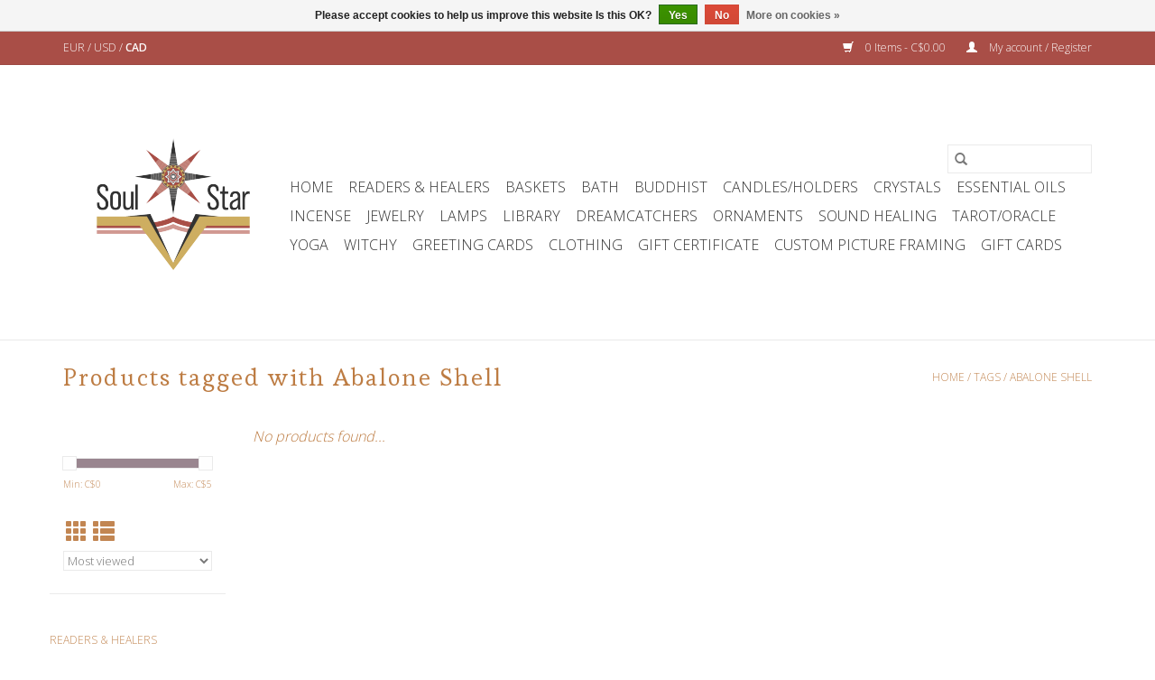

--- FILE ---
content_type: text/html;charset=utf-8
request_url: https://www.soulstarmetaphysics.com/tags/abalone-shell/
body_size: 10508
content:
<!DOCTYPE html>
<html lang="us">
  <head>
    <meta charset="utf-8"/>
<!-- [START] 'blocks/head.rain' -->
<!--

  (c) 2008-2026 Lightspeed Netherlands B.V.
  http://www.lightspeedhq.com
  Generated: 31-01-2026 @ 20:55:21

-->
<link rel="canonical" href="https://www.soulstarmetaphysics.com/tags/abalone-shell/"/>
<link rel="alternate" href="https://www.soulstarmetaphysics.com/index.rss" type="application/rss+xml" title="New products"/>
<link href="https://cdn.shoplightspeed.com/assets/cookielaw.css?2025-02-20" rel="stylesheet" type="text/css"/>
<meta name="robots" content="noodp,noydir"/>
<meta name="google-site-verification" content="UMqe3SXMXddrRS9HjuLW-1O6ch14_Yz5roQUZzY_yPM"/>
<meta property="og:url" content="https://www.soulstarmetaphysics.com/tags/abalone-shell/?source=facebook"/>
<meta property="og:site_name" content="Soul Star Metaphysics"/>
<meta property="og:title" content="Abalone Shell"/>
<meta property="og:description" content="A Modern Meditation Store, Metaphysical and New Age Supplies &amp; Gifts, We offer Stellar service and Sell amazing Crystals, Incense, Candles, Self-Help Books, Hea"/>
<script>
var ae_lsecomapps_account_shop_id = "749";
</script>
<script src="https://lsecom.advision-ecommerce.com/apps/js/api/colorswatches.min.js"></script>
<!--[if lt IE 9]>
<script src="https://cdn.shoplightspeed.com/assets/html5shiv.js?2025-02-20"></script>
<![endif]-->
<!-- [END] 'blocks/head.rain' -->
    <title>Abalone Shell - Soul Star Metaphysics</title>
    <meta name="description" content="A Modern Meditation Store, Metaphysical and New Age Supplies &amp; Gifts, We offer Stellar service and Sell amazing Crystals, Incense, Candles, Self-Help Books, Hea" />
    <meta name="keywords" content="Abalone, Shell, Nag Champa Incense, White Sage, Kitras Art Glass, Sue Coleman Cards, Andy Everson Pictures, Amber Resin, Nothing Perfume, Gemstone Jewelry, Homemade Soap, Tumbled Stones, Quartz Crystals, Silver Jewelry, Celtic Jewelry, Meditation CD" />
    <meta http-equiv="X-UA-Compatible" content="IE=edge,chrome=1">
    <meta name="viewport" content="width=device-width, initial-scale=1.0">
    <meta name="apple-mobile-web-app-capable" content="yes">
    <meta name="apple-mobile-web-app-status-bar-style" content="black">

    <link rel="shortcut icon" href="https://cdn.shoplightspeed.com/shops/619129/themes/3581/v/470872/assets/favicon.ico?20251006075507" type="image/x-icon" />
    <link href='//fonts.googleapis.com/css?family=Open%20Sans:400,300,600' rel='stylesheet' type='text/css'>
    <link href='//fonts.googleapis.com/css?family=Esteban:400,300,600' rel='stylesheet' type='text/css'>
    <link rel="shortcut icon" href="https://cdn.shoplightspeed.com/shops/619129/themes/3581/v/470872/assets/favicon.ico?20251006075507" type="image/x-icon" />
    <link rel="stylesheet" href="https://cdn.shoplightspeed.com/shops/619129/themes/3581/assets/bootstrap-min.css?2025100607550820200921071828" />
    <link rel="stylesheet" href="https://cdn.shoplightspeed.com/shops/619129/themes/3581/assets/style.css?2025100607550820200921071828" />
    <link rel="stylesheet" href="https://cdn.shoplightspeed.com/shops/619129/themes/3581/assets/settings.css?2025100607550820200921071828" />
    <link rel="stylesheet" href="https://cdn.shoplightspeed.com/assets/gui-2-0.css?2025-02-20" />
    <link rel="stylesheet" href="https://cdn.shoplightspeed.com/assets/gui-responsive-2-0.css?2025-02-20" />
    <link rel="stylesheet" href="https://cdn.shoplightspeed.com/shops/619129/themes/3581/assets/custom.css?2025100607550820200921071828" />
    
    <script src="https://cdn.shoplightspeed.com/assets/jquery-1-9-1.js?2025-02-20"></script>
    <script src="https://cdn.shoplightspeed.com/assets/jquery-ui-1-10-1.js?2025-02-20"></script>

    <script type="text/javascript" src="https://cdn.shoplightspeed.com/shops/619129/themes/3581/assets/global.js?2025100607550820200921071828"></script>
		<script type="text/javascript" src="https://cdn.shoplightspeed.com/shops/619129/themes/3581/assets/bootstrap-min.js?2025100607550820200921071828"></script>
    <script type="text/javascript" src="https://cdn.shoplightspeed.com/shops/619129/themes/3581/assets/jcarousel.js?2025100607550820200921071828"></script>
    <script type="text/javascript" src="https://cdn.shoplightspeed.com/assets/gui.js?2025-02-20"></script>
    <script type="text/javascript" src="https://cdn.shoplightspeed.com/assets/gui-responsive-2-0.js?2025-02-20"></script>

    <script type="text/javascript" src="https://cdn.shoplightspeed.com/shops/619129/themes/3581/assets/share42.js?2025100607550820200921071828"></script>

    <!--[if lt IE 9]>
    <link rel="stylesheet" href="https://cdn.shoplightspeed.com/shops/619129/themes/3581/assets/style-ie.css?2025100607550820200921071828" />
    <![endif]-->
    <link rel="stylesheet" media="print" href="https://cdn.shoplightspeed.com/shops/619129/themes/3581/assets/print-min.css?2025100607550820200921071828" />
  </head>
  <body>
    <header>
  <div class="topnav">
    <div class="container">
            	<div class="left">
        	
                      <div class="currencies"  aria-label="Currencies" role="region">
                            <a href="https://www.soulstarmetaphysics.com/session/currency/eur/"  title="eur"
                 aria-label="Switch to eur currency">
                EUR
              </a>
               /                             <a href="https://www.soulstarmetaphysics.com/session/currency/usd/"  title="usd"
                 aria-label="Switch to usd currency">
                USD
              </a>
               /                             <a href="https://www.soulstarmetaphysics.com/session/currency/cad/" class="active" title="cad"
                 aria-label="Switch to cad currency">
                CAD
              </a>
                                        </div>
        	      	</div>
      
      <div class="right">
        <span role="region" aria-label="Cart">
          <a href="https://www.soulstarmetaphysics.com/cart/" title="Cart" class="cart">
            <span class="glyphicon glyphicon-shopping-cart"></span>
            0 Items - C$0.00
          </a>
        </span>
        <span>
          <a href="https://www.soulstarmetaphysics.com/account/" title="My account" class="my-account">
            <span class="glyphicon glyphicon-user"></span>
                        	My account / Register
                      </a>
        </span>
      </div>
    </div>
  </div>

  <div class="navigation container">
    <div class="align">
      <div class="burger">
        <button type="button" aria-label="Open menu">
          <img src="https://cdn.shoplightspeed.com/shops/619129/themes/3581/v/140192/assets/hamburger.png?20220304202905" width="32" height="32" alt="Menu">
        </button>
      </div>

              <div class="vertical logo">
          <a href="https://www.soulstarmetaphysics.com/" title="Soul Star Metaphysics, Metaphysical Meditation Store, Courtenay, Comox Valley, BC">
            <img src="https://cdn.shoplightspeed.com/shops/619129/themes/3581/v/68213/assets/logo.png?20200806051535" alt="Soul Star Metaphysics, Metaphysical Meditation Store, Courtenay, Comox Valley, BC" />
          </a>
        </div>
      
      <nav class="nonbounce desktop vertical">
        <form action="https://www.soulstarmetaphysics.com/search/" method="get" id="formSearch" role="search">
          <input type="text" name="q" autocomplete="off" value="" aria-label="Search" />
          <button type="submit" class="search-btn" title="Search">
            <span class="glyphicon glyphicon-search"></span>
          </button>
        </form>
        <ul region="navigation" aria-label=Navigation menu>
          <li class="item home ">
            <a class="itemLink" href="https://www.soulstarmetaphysics.com/">Home</a>
          </li>
          
                    	<li class="item sub">
              <a class="itemLink" href="https://www.soulstarmetaphysics.com/readers-healers/" title="Readers &amp; Healers">
                Readers &amp; Healers
              </a>
                            	<span class="glyphicon glyphicon-play"></span>
                <ul class="subnav">
                                      <li class="subitem">
                      <a class="subitemLink" href="https://www.soulstarmetaphysics.com/readers-healers/clairvoyant-readings-with-lucia-brodie-rose-past-l/" title="Clairvoyant Readings with Lucia Brodie - (Rose/Past Life/Aura/Celestial Blue Light Body Grid) Monday January 5th, January 12th &amp; January 19th, 2026 from 11 am to 2 pm in Store!">Clairvoyant Readings with Lucia Brodie - (Rose/Past Life/Aura/Celestial Blue Light Body Grid) Monday January 5th, January 12th &amp; January 19th, 2026 from 11 am to 2 pm in Store!</a>
                                          </li>
                	                    <li class="subitem">
                      <a class="subitemLink" href="https://www.soulstarmetaphysics.com/readers-healers/intuitive-oracle-card-readings-with-denise-tuesday/" title="Intuitive Oracle Card Readings with  Denise - Tuesdays &amp; Thursdays 1 pm to 4 pm In Store!">Intuitive Oracle Card Readings with  Denise - Tuesdays &amp; Thursdays 1 pm to 4 pm In Store!</a>
                                          </li>
                	                    <li class="subitem">
                      <a class="subitemLink" href="https://www.soulstarmetaphysics.com/readers-healers/astrology-readings-with-allan-by-appointment-only/" title="Astrology Readings with Allan - By appointment only Tuesdays 2 pm to 5 pm In Store!">Astrology Readings with Allan - By appointment only Tuesdays 2 pm to 5 pm In Store!</a>
                                          </li>
                	                    <li class="subitem">
                      <a class="subitemLink" href="https://www.soulstarmetaphysics.com/readers-healers/tarot-readings-with-amanda-wednesdays-in-january-2/" title="Tarot Readings with Amanda - Wednesdays in January 2026 from 11 am to 3 pm by appointment or walk-in!">Tarot Readings with Amanda - Wednesdays in January 2026 from 11 am to 3 pm by appointment or walk-in!</a>
                                          </li>
                	                    <li class="subitem">
                      <a class="subitemLink" href="https://www.soulstarmetaphysics.com/readers-healers/akashic-records-readings-channeling-energy-healing/" title="Akashic Records Readings, Channeling, Energy Healing &amp; Soul Balancing with Iris - Fridays 1 pm to 4 pm and Saturdays 12 pm - 4 pm In Store! **Please Note Iris is away Saturday January 17th &amp; 31st, 2026**">Akashic Records Readings, Channeling, Energy Healing &amp; Soul Balancing with Iris - Fridays 1 pm to 4 pm and Saturdays 12 pm - 4 pm In Store! **Please Note Iris is away Saturday January 17th &amp; 31st, 2026**</a>
                                          </li>
                	                    <li class="subitem">
                      <a class="subitemLink" href="https://www.soulstarmetaphysics.com/readers-healers/guest-reader-jane-warren-campbell-light-language-c/" title="Guest Reader Jane Warren Campbell – Light Language &amp; Channeling Sessions BY APPOINTMENT ONLY in store">Guest Reader Jane Warren Campbell – Light Language &amp; Channeling Sessions BY APPOINTMENT ONLY in store</a>
                                          </li>
                	                    <li class="subitem">
                      <a class="subitemLink" href="https://www.soulstarmetaphysics.com/readers-healers/guest-reader-internationally-known-psychic-tea-lea/" title="Guest Reader Internationally Known Psychic Tea Leaf Reader Karen-Marie will return Spring 2026 - put your name on a wait list to be notified of dates.">Guest Reader Internationally Known Psychic Tea Leaf Reader Karen-Marie will return Spring 2026 - put your name on a wait list to be notified of dates.</a>
                                          </li>
                	                    <li class="subitem">
                      <a class="subitemLink" href="https://www.soulstarmetaphysics.com/readers-healers/psychic-palm-or-tarot-readings-with-roxanne-moved/" title="Psychic, Palm or Tarot Readings with Roxanne - Moved Away but available for phone readings by directly contacting">Psychic, Palm or Tarot Readings with Roxanne - Moved Away but available for phone readings by directly contacting</a>
                                          </li>
                	                    <li class="subitem">
                      <a class="subitemLink" href="https://www.soulstarmetaphysics.com/readers-healers/mediumship-readings-with-terry-moved-away-but-avai/" title="Mediumship Readings with Terry - Moved Away but available for phone readings by directly contacting">Mediumship Readings with Terry - Moved Away but available for phone readings by directly contacting</a>
                                          </li>
                	                    <li class="subitem">
                      <a class="subitemLink" href="https://www.soulstarmetaphysics.com/readers-healers/special-guest-readings-with-samantha-1-day-only-sa/" title="Special Guest Readings with Samantha! 1 Day ONLY Saturday November 30th, 2024 from 11 am - 3 pm.">Special Guest Readings with Samantha! 1 Day ONLY Saturday November 30th, 2024 from 11 am - 3 pm.</a>
                                          </li>
                	              	</ul>
                          </li>
                    	<li class="item">
              <a class="itemLink" href="https://www.soulstarmetaphysics.com/baskets/" title="Baskets">
                Baskets
              </a>
                          </li>
                    	<li class="item sub">
              <a class="itemLink" href="https://www.soulstarmetaphysics.com/bath/" title="Bath">
                Bath
              </a>
                            	<span class="glyphicon glyphicon-play"></span>
                <ul class="subnav">
                                      <li class="subitem">
                      <a class="subitemLink" href="https://www.soulstarmetaphysics.com/bath/bath-salts-bombs/" title="Bath Salts &amp; Bombs">Bath Salts &amp; Bombs</a>
                                          </li>
                	                    <li class="subitem">
                      <a class="subitemLink" href="https://www.soulstarmetaphysics.com/bath/more/" title="More">More</a>
                                          </li>
                	              	</ul>
                          </li>
                    	<li class="item sub">
              <a class="itemLink" href="https://www.soulstarmetaphysics.com/buddhist/" title="Buddhist">
                Buddhist
              </a>
                            	<span class="glyphicon glyphicon-play"></span>
                <ul class="subnav">
                                      <li class="subitem">
                      <a class="subitemLink" href="https://www.soulstarmetaphysics.com/buddhist/malas/" title="Mala&#039;s">Mala&#039;s</a>
                                          </li>
                	                    <li class="subitem">
                      <a class="subitemLink" href="https://www.soulstarmetaphysics.com/buddhist/meditation-cushions/" title="Meditation Cushions">Meditation Cushions</a>
                                          </li>
                	                    <li class="subitem">
                      <a class="subitemLink" href="https://www.soulstarmetaphysics.com/buddhist/statuary/" title="Statuary">Statuary</a>
                                          </li>
                	                    <li class="subitem">
                      <a class="subitemLink" href="https://www.soulstarmetaphysics.com/buddhist/prayer-flags-banners/" title="Prayer Flags &amp; Banners">Prayer Flags &amp; Banners</a>
                                          </li>
                	              	</ul>
                          </li>
                    	<li class="item">
              <a class="itemLink" href="https://www.soulstarmetaphysics.com/candles-holders/" title="Candles/Holders">
                Candles/Holders
              </a>
                          </li>
                    	<li class="item sub">
              <a class="itemLink" href="https://www.soulstarmetaphysics.com/crystals/" title="Crystals">
                Crystals
              </a>
                            	<span class="glyphicon glyphicon-play"></span>
                <ul class="subnav">
                                      <li class="subitem">
                      <a class="subitemLink" href="https://www.soulstarmetaphysics.com/crystals/tumbled-stones/" title="Tumbled Stones">Tumbled Stones</a>
                                              <ul class="subnav">
                                                      <li class="subitem">
                              <a class="subitemLink" href="https://www.soulstarmetaphysics.com/crystals/tumbled-stones/bags-cages/" title="Bags &amp; Cages">Bags &amp; Cages</a>
                            </li>
                                                      <li class="subitem">
                              <a class="subitemLink" href="https://www.soulstarmetaphysics.com/crystals/tumbled-stones/1-root-chakra/" title="#1 Root Chakra">#1 Root Chakra</a>
                            </li>
                                                      <li class="subitem">
                              <a class="subitemLink" href="https://www.soulstarmetaphysics.com/crystals/tumbled-stones/2-sacral-chakra/" title="#2 Sacral Chakra">#2 Sacral Chakra</a>
                            </li>
                                                      <li class="subitem">
                              <a class="subitemLink" href="https://www.soulstarmetaphysics.com/crystals/tumbled-stones/3-solar-plexus-chakra/" title="#3 Solar Plexus Chakra">#3 Solar Plexus Chakra</a>
                            </li>
                                                      <li class="subitem">
                              <a class="subitemLink" href="https://www.soulstarmetaphysics.com/crystals/tumbled-stones/4-heart-chakra/" title="#4 Heart Chakra">#4 Heart Chakra</a>
                            </li>
                                                      <li class="subitem">
                              <a class="subitemLink" href="https://www.soulstarmetaphysics.com/crystals/tumbled-stones/5-throat-chakra/" title="#5 Throat Chakra">#5 Throat Chakra</a>
                            </li>
                                                      <li class="subitem">
                              <a class="subitemLink" href="https://www.soulstarmetaphysics.com/crystals/tumbled-stones/6-third-eye-chakra/" title="#6 Third Eye Chakra">#6 Third Eye Chakra</a>
                            </li>
                                                      <li class="subitem">
                              <a class="subitemLink" href="https://www.soulstarmetaphysics.com/crystals/tumbled-stones/7-crown-chakra/" title="#7 Crown Chakra">#7 Crown Chakra</a>
                            </li>
                                                  </ul>
                                          </li>
                	                    <li class="subitem">
                      <a class="subitemLink" href="https://www.soulstarmetaphysics.com/crystals/palm-stones/" title="Palm Stones">Palm Stones</a>
                                          </li>
                	                    <li class="subitem">
                      <a class="subitemLink" href="https://www.soulstarmetaphysics.com/crystals/clusters/" title="Clusters">Clusters</a>
                                          </li>
                	                    <li class="subitem">
                      <a class="subitemLink" href="https://www.soulstarmetaphysics.com/crystals/points/" title="Points">Points</a>
                                          </li>
                	                    <li class="subitem">
                      <a class="subitemLink" href="https://www.soulstarmetaphysics.com/crystals/minerals/" title="Minerals">Minerals</a>
                                          </li>
                	                    <li class="subitem">
                      <a class="subitemLink" href="https://www.soulstarmetaphysics.com/crystals/books/" title="Books">Books</a>
                                          </li>
                	                    <li class="subitem">
                      <a class="subitemLink" href="https://www.soulstarmetaphysics.com/crystals/shaped/" title="Shaped">Shaped</a>
                                              <ul class="subnav">
                                                      <li class="subitem">
                              <a class="subitemLink" href="https://www.soulstarmetaphysics.com/crystals/shaped/spheres/" title="Spheres">Spheres</a>
                            </li>
                                                      <li class="subitem">
                              <a class="subitemLink" href="https://www.soulstarmetaphysics.com/crystals/shaped/wands/" title="Wands">Wands</a>
                            </li>
                                                      <li class="subitem">
                              <a class="subitemLink" href="https://www.soulstarmetaphysics.com/crystals/shaped/hearts/" title="Hearts">Hearts</a>
                            </li>
                                                      <li class="subitem">
                              <a class="subitemLink" href="https://www.soulstarmetaphysics.com/crystals/shaped/more/" title="More">More</a>
                            </li>
                                                  </ul>
                                          </li>
                	              	</ul>
                          </li>
                    	<li class="item sub">
              <a class="itemLink" href="https://www.soulstarmetaphysics.com/essential-oils/" title="Essential Oils">
                Essential Oils
              </a>
                            	<span class="glyphicon glyphicon-play"></span>
                <ul class="subnav">
                                      <li class="subitem">
                      <a class="subitemLink" href="https://www.soulstarmetaphysics.com/essential-oils/colour-energy-other-brands/" title="Colour Energy &amp; Other Brands">Colour Energy &amp; Other Brands</a>
                                          </li>
                	                    <li class="subitem">
                      <a class="subitemLink" href="https://www.soulstarmetaphysics.com/essential-oils/island-essentials/" title="Island Essentials">Island Essentials</a>
                                          </li>
                	                    <li class="subitem">
                      <a class="subitemLink" href="https://www.soulstarmetaphysics.com/essential-oils/nothing-perfume/" title="Nothing Perfume">Nothing Perfume</a>
                                          </li>
                	                    <li class="subitem">
                      <a class="subitemLink" href="https://www.soulstarmetaphysics.com/essential-oils/diffusers/" title="Diffusers">Diffusers</a>
                                          </li>
                	              	</ul>
                          </li>
                    	<li class="item sub">
              <a class="itemLink" href="https://www.soulstarmetaphysics.com/incense/" title="Incense">
                Incense
              </a>
                            	<span class="glyphicon glyphicon-play"></span>
                <ul class="subnav">
                                      <li class="subitem">
                      <a class="subitemLink" href="https://www.soulstarmetaphysics.com/incense/sticks/" title="Sticks">Sticks</a>
                                              <ul class="subnav">
                                                      <li class="subitem">
                              <a class="subitemLink" href="https://www.soulstarmetaphysics.com/incense/sticks/shoyeido/" title="Shoyeido">Shoyeido</a>
                            </li>
                                                      <li class="subitem">
                              <a class="subitemLink" href="https://www.soulstarmetaphysics.com/incense/sticks/other-brands-satya-nag-champa-goloka-green-tree-mo/" title="Other Brands - Satya Nag Champa, Goloka, Green Tree &amp; More!">Other Brands - Satya Nag Champa, Goloka, Green Tree &amp; More!</a>
                            </li>
                                                      <li class="subitem">
                              <a class="subitemLink" href="https://www.soulstarmetaphysics.com/incense/sticks/triloka/" title="Triloka">Triloka</a>
                            </li>
                                                  </ul>
                                          </li>
                	                    <li class="subitem">
                      <a class="subitemLink" href="https://www.soulstarmetaphysics.com/incense/cones/" title="Cones">Cones</a>
                                              <ul class="subnav">
                                                      <li class="subitem">
                              <a class="subitemLink" href="https://www.soulstarmetaphysics.com/incense/cones/backflow/" title="Backflow">Backflow</a>
                            </li>
                                                      <li class="subitem">
                              <a class="subitemLink" href="https://www.soulstarmetaphysics.com/incense/cones/regular/" title="Regular">Regular</a>
                            </li>
                                                  </ul>
                                          </li>
                	                    <li class="subitem">
                      <a class="subitemLink" href="https://www.soulstarmetaphysics.com/incense/sage-more/" title="Sage &amp; More">Sage &amp; More</a>
                                              <ul class="subnav">
                                                      <li class="subitem">
                              <a class="subitemLink" href="https://www.soulstarmetaphysics.com/incense/sage-more/white-desert-sage/" title="White &amp; Desert Sage">White &amp; Desert Sage</a>
                            </li>
                                                      <li class="subitem">
                              <a class="subitemLink" href="https://www.soulstarmetaphysics.com/incense/sage-more/more/" title="More">More</a>
                            </li>
                                                  </ul>
                                          </li>
                	                    <li class="subitem">
                      <a class="subitemLink" href="https://www.soulstarmetaphysics.com/incense/burners/" title="Burners">Burners</a>
                                          </li>
                	              	</ul>
                          </li>
                    	<li class="item sub">
              <a class="itemLink" href="https://www.soulstarmetaphysics.com/jewelry/" title="Jewelry">
                Jewelry
              </a>
                            	<span class="glyphicon glyphicon-play"></span>
                <ul class="subnav">
                                      <li class="subitem">
                      <a class="subitemLink" href="https://www.soulstarmetaphysics.com/jewelry/silver-chains/" title="Silver Chains">Silver Chains</a>
                                          </li>
                	                    <li class="subitem">
                      <a class="subitemLink" href="https://www.soulstarmetaphysics.com/jewelry/earrings/" title="Earrings">Earrings</a>
                                          </li>
                	                    <li class="subitem">
                      <a class="subitemLink" href="https://www.soulstarmetaphysics.com/jewelry/necklace/" title="Necklace">Necklace</a>
                                          </li>
                	                    <li class="subitem">
                      <a class="subitemLink" href="https://www.soulstarmetaphysics.com/jewelry/pendant/" title="Pendant">Pendant</a>
                                          </li>
                	                    <li class="subitem">
                      <a class="subitemLink" href="https://www.soulstarmetaphysics.com/jewelry/ring/" title="Ring">Ring</a>
                                          </li>
                	                    <li class="subitem">
                      <a class="subitemLink" href="https://www.soulstarmetaphysics.com/jewelry/bracelet/" title="Bracelet">Bracelet</a>
                                          </li>
                	              	</ul>
                          </li>
                    	<li class="item sub">
              <a class="itemLink" href="https://www.soulstarmetaphysics.com/lamps/" title="Lamps">
                Lamps
              </a>
                            	<span class="glyphicon glyphicon-play"></span>
                <ul class="subnav">
                                      <li class="subitem">
                      <a class="subitemLink" href="https://www.soulstarmetaphysics.com/lamps/crystals/" title="Crystals">Crystals</a>
                                          </li>
                	                    <li class="subitem">
                      <a class="subitemLink" href="https://www.soulstarmetaphysics.com/lamps/himalayan-salt/" title="Himalayan Salt">Himalayan Salt</a>
                                          </li>
                	              	</ul>
                          </li>
                    	<li class="item sub">
              <a class="itemLink" href="https://www.soulstarmetaphysics.com/library/" title="Library">
                Library
              </a>
                            	<span class="glyphicon glyphicon-play"></span>
                <ul class="subnav">
                                      <li class="subitem">
                      <a class="subitemLink" href="https://www.soulstarmetaphysics.com/library/journal-datebook-or-calendar/" title="Journal, Datebook or Calendar">Journal, Datebook or Calendar</a>
                                          </li>
                	                    <li class="subitem">
                      <a class="subitemLink" href="https://www.soulstarmetaphysics.com/library/magic-divination/" title="Magic &amp; Divination">Magic &amp; Divination</a>
                                          </li>
                	                    <li class="subitem">
                      <a class="subitemLink" href="https://www.soulstarmetaphysics.com/library/children/" title="Children">Children</a>
                                          </li>
                	                    <li class="subitem">
                      <a class="subitemLink" href="https://www.soulstarmetaphysics.com/library/crystals-grids/" title="Crystals &amp; Grids">Crystals &amp; Grids</a>
                                          </li>
                	                    <li class="subitem">
                      <a class="subitemLink" href="https://www.soulstarmetaphysics.com/library/healing-relationship/" title="Healing &amp; Relationship">Healing &amp; Relationship</a>
                                          </li>
                	              	</ul>
                          </li>
                    	<li class="item sub">
              <a class="itemLink" href="https://www.soulstarmetaphysics.com/dreamcatchers/" title="Dreamcatchers">
                Dreamcatchers
              </a>
                            	<span class="glyphicon glyphicon-play"></span>
                <ul class="subnav">
                                      <li class="subitem">
                      <a class="subitemLink" href="https://www.soulstarmetaphysics.com/dreamcatchers/dreamcatchers/" title="Dreamcatchers">Dreamcatchers</a>
                                          </li>
                	              	</ul>
                          </li>
                    	<li class="item sub">
              <a class="itemLink" href="https://www.soulstarmetaphysics.com/ornaments/" title="Ornaments">
                Ornaments
              </a>
                            	<span class="glyphicon glyphicon-play"></span>
                <ul class="subnav">
                                      <li class="subitem">
                      <a class="subitemLink" href="https://www.soulstarmetaphysics.com/ornaments/glass-balls/" title="Glass Balls">Glass Balls</a>
                                          </li>
                	                    <li class="subitem">
                      <a class="subitemLink" href="https://www.soulstarmetaphysics.com/ornaments/pocket-trinkets-angels-evil-eye-talismans/" title="Pocket Trinkets, Angels &amp; Evil Eye Talismans">Pocket Trinkets, Angels &amp; Evil Eye Talismans</a>
                                          </li>
                	                    <li class="subitem">
                      <a class="subitemLink" href="https://www.soulstarmetaphysics.com/ornaments/rainbow-prism/" title="Rainbow Prism">Rainbow Prism</a>
                                          </li>
                	                    <li class="subitem">
                      <a class="subitemLink" href="https://www.soulstarmetaphysics.com/ornaments/stickers-more/" title="Stickers &amp; More">Stickers &amp; More</a>
                                          </li>
                	              	</ul>
                          </li>
                    	<li class="item sub">
              <a class="itemLink" href="https://www.soulstarmetaphysics.com/sound-healing/" title="Sound Healing">
                Sound Healing
              </a>
                            	<span class="glyphicon glyphicon-play"></span>
                <ul class="subnav">
                                      <li class="subitem">
                      <a class="subitemLink" href="https://www.soulstarmetaphysics.com/sound-healing/chimes/" title="Chimes">Chimes</a>
                                          </li>
                	                    <li class="subitem">
                      <a class="subitemLink" href="https://www.soulstarmetaphysics.com/sound-healing/singing-bowls/" title="Singing Bowls">Singing Bowls</a>
                                          </li>
                	                    <li class="subitem">
                      <a class="subitemLink" href="https://www.soulstarmetaphysics.com/sound-healing/drums/" title="Drums">Drums</a>
                                          </li>
                	                    <li class="subitem">
                      <a class="subitemLink" href="https://www.soulstarmetaphysics.com/sound-healing/tuning-forks/" title="Tuning Forks">Tuning Forks</a>
                                          </li>
                	              	</ul>
                          </li>
                    	<li class="item sub">
              <a class="itemLink" href="https://www.soulstarmetaphysics.com/tarot-oracle/" title="Tarot/Oracle">
                Tarot/Oracle
              </a>
                            	<span class="glyphicon glyphicon-play"></span>
                <ul class="subnav">
                                      <li class="subitem">
                      <a class="subitemLink" href="https://www.soulstarmetaphysics.com/tarot-oracle/oracle-cards/" title="Oracle Cards">Oracle Cards</a>
                                          </li>
                	                    <li class="subitem">
                      <a class="subitemLink" href="https://www.soulstarmetaphysics.com/tarot-oracle/tarot-cards/" title="Tarot Cards">Tarot Cards</a>
                                          </li>
                	              	</ul>
                          </li>
                    	<li class="item sub">
              <a class="itemLink" href="https://www.soulstarmetaphysics.com/yoga/" title="Yoga">
                Yoga
              </a>
                            	<span class="glyphicon glyphicon-play"></span>
                <ul class="subnav">
                                      <li class="subitem">
                      <a class="subitemLink" href="https://www.soulstarmetaphysics.com/yoga/mats/" title="Mats">Mats</a>
                                          </li>
                	                    <li class="subitem">
                      <a class="subitemLink" href="https://www.soulstarmetaphysics.com/yoga/practice-essentials/" title="Practice Essentials">Practice Essentials</a>
                                          </li>
                	                    <li class="subitem">
                      <a class="subitemLink" href="https://www.soulstarmetaphysics.com/yoga/bolsters/" title="Bolsters">Bolsters</a>
                                          </li>
                	              	</ul>
                          </li>
                    	<li class="item sub">
              <a class="itemLink" href="https://www.soulstarmetaphysics.com/witchy/" title="Witchy">
                Witchy
              </a>
                            	<span class="glyphicon glyphicon-play"></span>
                <ul class="subnav">
                                      <li class="subitem">
                      <a class="subitemLink" href="https://www.soulstarmetaphysics.com/witchy/candles-holders/" title="Candles &amp; Holders">Candles &amp; Holders</a>
                                          </li>
                	                    <li class="subitem">
                      <a class="subitemLink" href="https://www.soulstarmetaphysics.com/witchy/cauldron/" title="Cauldron">Cauldron</a>
                                          </li>
                	                    <li class="subitem">
                      <a class="subitemLink" href="https://www.soulstarmetaphysics.com/witchy/boxes/" title="Boxes">Boxes</a>
                                          </li>
                	                    <li class="subitem">
                      <a class="subitemLink" href="https://www.soulstarmetaphysics.com/witchy/banners-tapestries/" title="Banners &amp; Tapestries">Banners &amp; Tapestries</a>
                                          </li>
                	                    <li class="subitem">
                      <a class="subitemLink" href="https://www.soulstarmetaphysics.com/witchy/figures/" title="Figures">Figures</a>
                                          </li>
                	                    <li class="subitem">
                      <a class="subitemLink" href="https://www.soulstarmetaphysics.com/witchy/pendulum/" title="Pendulum">Pendulum</a>
                                          </li>
                	              	</ul>
                          </li>
                    	<li class="item">
              <a class="itemLink" href="https://www.soulstarmetaphysics.com/greeting-cards/" title="Greeting Cards">
                Greeting Cards
              </a>
                          </li>
                    	<li class="item">
              <a class="itemLink" href="https://www.soulstarmetaphysics.com/clothing/" title="Clothing">
                Clothing
              </a>
                          </li>
                    	<li class="item">
              <a class="itemLink" href="https://www.soulstarmetaphysics.com/gift-certificate/" title="Gift Certificate">
                Gift Certificate
              </a>
                          </li>
                    	<li class="item">
              <a class="itemLink" href="https://www.soulstarmetaphysics.com/custom-picture-framing/" title="Custom Picture Framing">
                Custom Picture Framing
              </a>
                          </li>
          
                    <li class="item">
            <a class="itemLink" href="https://www.soulstarmetaphysics.com/giftcard/" title="Gift cards">Gift cards</a>
          </li>
          
                                    <li class="item sub">
                <a class="itemLink" href="https://www.soulstarmetaphysics.com/blogs/soulstar-moonology/" title="SoulStar Moonology">SoulStar Moonology</a>
                <ul class="subnav">
                                    	<li class="subitem">
                      <a class="subitemLink" href="https://www.soulstarmetaphysics.com/blogs/soulstar-moonology/march-full-moon-unity-illumination/" title="March Full Moon, Unity Illumination"  aria-label="Article March Full Moon, Unity Illumination">March Full Moon, Unity Illumination</a>
                  	</li>
                                    	<li class="subitem">
                      <a class="subitemLink" href="https://www.soulstarmetaphysics.com/blogs/soulstar-moonology/moon-mystery-update-massive-energy-shift/" title="Moon Mystery Update, Massive Energy Shift"  aria-label="Article Moon Mystery Update, Massive Energy Shift">Moon Mystery Update, Massive Energy Shift</a>
                  	</li>
                                    	<li class="subitem">
                      <a class="subitemLink" href="https://www.soulstarmetaphysics.com/blogs/soulstar-moonology/february-new-moon-brings-loving-compassion-to-the/" title="Embrace loving compassion with the February New Moon"  aria-label="Article Embrace loving compassion with the February New Moon">Embrace loving compassion with the February New Moon</a>
                  	</li>
                                    	<li class="subitem">
                      <a class="subitemLink" href="https://www.soulstarmetaphysics.com/blogs/soulstar-moonology/february-full-moon-lovers/" title="February full moon lovers"  aria-label="Article February full moon lovers">February full moon lovers</a>
                  	</li>
                                    	<li class="subitem">
                      <a class="subitemLink" href="https://www.soulstarmetaphysics.com/blogs/soulstar-moonology/january-new-moon-find-comfort-in-your-shadow/" title="January New moon,  find comfort in your shadow."  aria-label="Article January New moon,  find comfort in your shadow.">January New moon,  find comfort in your shadow.</a>
                  	</li>
                                  </ul>
              </li>
                      
          
                  </ul>

        <span class="glyphicon glyphicon-remove"></span>
      </nav>
    </div>
  </div>
</header>

    <div class="wrapper">
      <div class="container content" role="main">
                <div class="page-title row">
  <div class="col-sm-6 col-md-6">
    <h1>Products tagged with Abalone Shell</h1>
  </div>
  <div class="col-sm-6 col-md-6 breadcrumbs text-right" role="nav" aria-label="Breadcrumbs">
  <a href="https://www.soulstarmetaphysics.com/" title="Home">Home</a>

      / <a href="https://www.soulstarmetaphysics.com/tags/" >Tags</a>
      / <a href="https://www.soulstarmetaphysics.com/tags/abalone-shell/" aria-current="true">Abalone Shell</a>
  </div>

  </div>
<div class="products row">
  <div class="col-md-2 sidebar" role="complementary">
    <div class="row sort">
      <form action="https://www.soulstarmetaphysics.com/tags/abalone-shell/" method="get" id="filter_form" class="col-xs-12 col-sm-12">
        <input type="hidden" name="mode" value="grid" id="filter_form_mode" />
        <input type="hidden" name="limit" value="24" id="filter_form_limit" />
        <input type="hidden" name="sort" value="popular" id="filter_form_sort" />
        <input type="hidden" name="max" value="5" id="filter_form_max" />
        <input type="hidden" name="min" value="0" id="filter_form_min" />

        <div class="price-filter" aria-hidden="true">
          <div class="sidebar-filter-slider">
            <div id="collection-filter-price"></div>
          </div>
          <div class="price-filter-range clear">
            <div class="min">Min: C$<span>0</span></div>
            <div class="max">Max: C$<span>5</span></div>
          </div>
        </div>

        <div class="modes hidden-xs hidden-sm">
          <a href="?mode=grid" aria-label="Grid view"><i class="glyphicon glyphicon-th" role="presentation"></i></a>
          <a href="?mode=list" aria-label="List view"><i class="glyphicon glyphicon-th-list" role="presentation"></i></a>
        </div>

        <select name="sort" onchange="$('#formSortModeLimit').submit();" aria-label="Sort by">
                    	<option value="popular" selected="selected">Most viewed</option>
                    	<option value="newest">Newest products</option>
                    	<option value="lowest">Lowest price</option>
                    	<option value="highest">Highest price</option>
                    	<option value="asc">Name ascending</option>
                    	<option value="desc">Name descending</option>
                  </select>

        
              </form>
  	</div>

    			<div class="row" role="navigation" aria-label="Categories">
				<ul>
  				    				<li class="item">
              <span class="arrow"></span>
              <a href="https://www.soulstarmetaphysics.com/readers-healers/" class="itemLink"  title="Readers &amp; Healers">
                Readers &amp; Healers               </a>

                  				</li>
  				    				<li class="item">
              <span class="arrow"></span>
              <a href="https://www.soulstarmetaphysics.com/baskets/" class="itemLink"  title="Baskets">
                Baskets               </a>

                  				</li>
  				    				<li class="item">
              <span class="arrow"></span>
              <a href="https://www.soulstarmetaphysics.com/bath/" class="itemLink"  title="Bath">
                Bath               </a>

                  				</li>
  				    				<li class="item">
              <span class="arrow"></span>
              <a href="https://www.soulstarmetaphysics.com/buddhist/" class="itemLink"  title="Buddhist">
                Buddhist               </a>

                  				</li>
  				    				<li class="item">
              <span class="arrow"></span>
              <a href="https://www.soulstarmetaphysics.com/candles-holders/" class="itemLink"  title="Candles/Holders">
                Candles/Holders               </a>

                  				</li>
  				    				<li class="item">
              <span class="arrow"></span>
              <a href="https://www.soulstarmetaphysics.com/crystals/" class="itemLink"  title="Crystals">
                Crystals               </a>

                  				</li>
  				    				<li class="item">
              <span class="arrow"></span>
              <a href="https://www.soulstarmetaphysics.com/essential-oils/" class="itemLink"  title="Essential Oils">
                Essential Oils               </a>

                  				</li>
  				    				<li class="item">
              <span class="arrow"></span>
              <a href="https://www.soulstarmetaphysics.com/incense/" class="itemLink"  title="Incense">
                Incense               </a>

                  				</li>
  				    				<li class="item">
              <span class="arrow"></span>
              <a href="https://www.soulstarmetaphysics.com/jewelry/" class="itemLink"  title="Jewelry">
                Jewelry               </a>

                  				</li>
  				    				<li class="item">
              <span class="arrow"></span>
              <a href="https://www.soulstarmetaphysics.com/lamps/" class="itemLink"  title="Lamps">
                Lamps               </a>

                  				</li>
  				    				<li class="item">
              <span class="arrow"></span>
              <a href="https://www.soulstarmetaphysics.com/library/" class="itemLink"  title="Library">
                Library               </a>

                  				</li>
  				    				<li class="item">
              <span class="arrow"></span>
              <a href="https://www.soulstarmetaphysics.com/dreamcatchers/" class="itemLink"  title="Dreamcatchers">
                Dreamcatchers               </a>

                  				</li>
  				    				<li class="item">
              <span class="arrow"></span>
              <a href="https://www.soulstarmetaphysics.com/ornaments/" class="itemLink"  title="Ornaments">
                Ornaments               </a>

                  				</li>
  				    				<li class="item">
              <span class="arrow"></span>
              <a href="https://www.soulstarmetaphysics.com/sound-healing/" class="itemLink"  title="Sound Healing">
                Sound Healing               </a>

                  				</li>
  				    				<li class="item">
              <span class="arrow"></span>
              <a href="https://www.soulstarmetaphysics.com/tarot-oracle/" class="itemLink"  title="Tarot/Oracle">
                Tarot/Oracle               </a>

                  				</li>
  				    				<li class="item">
              <span class="arrow"></span>
              <a href="https://www.soulstarmetaphysics.com/yoga/" class="itemLink"  title="Yoga">
                Yoga               </a>

                  				</li>
  				    				<li class="item">
              <span class="arrow"></span>
              <a href="https://www.soulstarmetaphysics.com/witchy/" class="itemLink"  title="Witchy">
                Witchy               </a>

                  				</li>
  				    				<li class="item">
              <span class="arrow"></span>
              <a href="https://www.soulstarmetaphysics.com/greeting-cards/" class="itemLink"  title="Greeting Cards">
                Greeting Cards               </a>

                  				</li>
  				    				<li class="item">
              <span class="arrow"></span>
              <a href="https://www.soulstarmetaphysics.com/clothing/" class="itemLink"  title="Clothing">
                Clothing               </a>

                  				</li>
  				    				<li class="item">
              <span class="arrow"></span>
              <a href="https://www.soulstarmetaphysics.com/gift-certificate/" class="itemLink"  title="Gift Certificate">
                Gift Certificate               </a>

                  				</li>
  				    				<li class="item">
              <span class="arrow"></span>
              <a href="https://www.soulstarmetaphysics.com/custom-picture-framing/" class="itemLink"  title="Custom Picture Framing">
                Custom Picture Framing               </a>

                  				</li>
  				  			</ul>
      </div>
		  </div>

  <div class="col-sm-12 col-md-10" role="region" aria-label="Product Listing">
            	<div class="no-products-found">No products found...</div>
      </div>
</div>


<script type="text/javascript">
  $(function(){
    $('#filter_form input, #filter_form select').change(function(){
      $(this).closest('form').submit();
    });

    $("#collection-filter-price").slider({
      range: true,
      min: 0,
      max: 5,
      values: [0, 5],
      step: 1,
      slide: function(event, ui) {
    		$('.sidebar-filter-range .min span').html(ui.values[0]);
    		$('.sidebar-filter-range .max span').html(ui.values[1]);

    		$('#filter_form_min').val(ui.values[0]);
    		$('#filter_form_max').val(ui.values[1]);
  		},
    	stop: function(event, ui) {
    		$('#filter_form').submit();
  		}
    });
  });
</script>
      </div>

      <footer>
  <hr class="full-width" />
  <div class="container">
    <div class="social row">
      
            	<div class="social-media col-xs-12 col-md-12  text-center">
        	<div class="inline-block relative">
          	<a href="https://www.facebook.com/SoulStarMetaphysics/" class="social-icon facebook" target="_blank" aria-label="Facebook Soul Star Metaphysics"></a>          	<a href="https://twitter.com/Soulstarliving" class="social-icon twitter" target="_blank" aria-label="Twitter Soul Star Metaphysics"></a>          	          	<a href="https://www.pinterest.ca/soulstarliving" class="social-icon pinterest" target="_blank" aria-label="Pinterest Soul Star Metaphysics"></a>          	<a href="https://www.youtube.com/channel/UCZpFGLCTZMBQitfijm5iyVw" class="social-icon youtube" target="_blank" aria-label="YouTube Soul Star Metaphysics"></a>          	          	<a href="https://www.instagram.com/soulstarliving/" class="social-icon instagram" target="_blank" aria-label="Instagram Soul Star Metaphysics"></a>
          	        	</div>
      	</div>
          </div>

    <hr class="full-width" />

    <div class="links row">
      <div class="col-xs-12 col-sm-3 col-md-3" role="article" aria-label="Customer service links">
        <label class="footercollapse" for="_1">
          <strong>Customer service</strong>
          <span class="glyphicon glyphicon-chevron-down hidden-sm hidden-md hidden-lg"></span>
        </label>
        <input class="footercollapse_input hidden-md hidden-lg hidden-sm" id="_1" type="checkbox">
        <div class="list">
          <ul class="no-underline no-list-style">
                          <li>
                <a href="https://www.soulstarmetaphysics.com/service/about/" title="About us" >
                  About us
                </a>
              </li>
                          <li>
                <a href="https://www.soulstarmetaphysics.com/service/disclaimer/" title="Store Policy" >
                  Store Policy
                </a>
              </li>
                          <li>
                <a href="https://www.soulstarmetaphysics.com/service/privacy-policy/" title="Confidentiality" >
                  Confidentiality
                </a>
              </li>
                          <li>
                <a href="https://www.soulstarmetaphysics.com/service/payment-methods/" title="Payment methods" >
                  Payment methods
                </a>
              </li>
                          <li>
                <a href="https://www.soulstarmetaphysics.com/service/shipping-returns/" title="Shipping &amp; Returns" >
                  Shipping &amp; Returns
                </a>
              </li>
                      </ul>
        </div>
      </div>

      <div class="col-xs-12 col-sm-3 col-md-3" role="article" aria-label="Products links">
    		<label class="footercollapse" for="_2">
        	<strong>Products</strong>
          <span class="glyphicon glyphicon-chevron-down hidden-sm hidden-md hidden-lg"></span>
        </label>
        <input class="footercollapse_input hidden-md hidden-lg hidden-sm" id="_2" type="checkbox">
        <div class="list">
          <ul>
            <li><a href="https://www.soulstarmetaphysics.com/collection/" title="All products">All products</a></li>
            <li><a href="https://www.soulstarmetaphysics.com/giftcard/" title="Gift cards">Gift cards</a></li>            <li><a href="https://www.soulstarmetaphysics.com/collection/?sort=newest" title="New products">New products</a></li>
            <li><a href="https://www.soulstarmetaphysics.com/collection/offers/" title="Offers">Offers</a></li>
                        <li><a href="https://www.soulstarmetaphysics.com/tags/" title="Tags">Tags</a></li>            <li><a href="https://www.soulstarmetaphysics.com/index.rss" title="RSS feed">RSS feed</a></li>
          </ul>
        </div>
      </div>

      <div class="col-xs-12 col-sm-3 col-md-3" role="article" aria-label="My account links">
        <label class="footercollapse" for="_3">
        	<strong>
          	          		My account
          	        	</strong>
          <span class="glyphicon glyphicon-chevron-down hidden-sm hidden-md hidden-lg"></span>
        </label>
        <input class="footercollapse_input hidden-md hidden-lg hidden-sm" id="_3" type="checkbox">

        <div class="list">
          <ul>
            
                        	            		<li><a href="https://www.soulstarmetaphysics.com/account/" title="Register">Register</a></li>
            	                        	            		<li><a href="https://www.soulstarmetaphysics.com/account/orders/" title="My orders">My orders</a></li>
            	                        	            		<li><a href="https://www.soulstarmetaphysics.com/account/tickets/" title="My tickets">My tickets</a></li>
            	                        	            		<li><a href="https://www.soulstarmetaphysics.com/account/wishlist/" title="My wishlist">My wishlist</a></li>
            	                        	                      </ul>
        </div>
      </div>

      <div class="col-xs-12 col-sm-3 col-md-3" role="article" aria-label="Company info">
      	<label class="footercollapse" for="_4">
      		<strong>
                        	Soul Star Metaphysics
                      </strong>
          <span class="glyphicon glyphicon-chevron-down hidden-sm hidden-md hidden-lg"></span>
        </label>
        <input class="footercollapse_input hidden-md hidden-lg hidden-sm" id="_4" type="checkbox">

        <div class="list">
        	          	<span class="contact-description">357 5th Street, Courtenay, British Columbia V9N 1J9</span>
                  	          	<div class="contact" role="group" aria-label="Phone number: 1-250-338-5095">
            	<span class="glyphicon glyphicon-earphone"></span>
            	1-250-338-5095
          	</div>
        	        	          	<div class="contact">
            	<span class="glyphicon glyphicon-envelope"></span>
            	<a href="/cdn-cgi/l/email-protection#056c6b636a45766a70697671647768607164756d7c766c66762b666a68" title="Email" aria-label="Email: info@soulstarmetaphysics.com">
              	<span class="__cf_email__" data-cfemail="9bf2f5fdf4dbe8f4eef7e8effae9f6feeffaebf3e2e8f2f8e8b5f8f4f6">[email&#160;protected]</span>
            	</a>
          	</div>
        	        </div>

                
              </div>
    </div>
  	<hr class="full-width" />
  </div>

  <div class="copyright-payment">
    <div class="container">
      <div class="row">
        <div class="copyright col-md-6">
          © Copyright 2026 Soul Star Metaphysics
                    	- Powered by
          	          		<a href="http://www.lightspeedhq.com" title="Lightspeed" target="_blank" aria-label="Powered by Lightspeed">Lightspeed</a>
          		          	                  </div>
        <div class="payments col-md-6 text-right">
                      <a href="https://www.soulstarmetaphysics.com/service/payment-methods/" title="Cash">
              <img src="https://cdn.shoplightspeed.com/assets/icon-payment-cash.png?2025-02-20" alt="Cash" />
            </a>
                      <a href="https://www.soulstarmetaphysics.com/service/payment-methods/" title="Giftcard">
              <img src="https://cdn.shoplightspeed.com/assets/icon-payment-giftcard.png?2025-02-20" alt="Giftcard" />
            </a>
                      <a href="https://www.soulstarmetaphysics.com/service/payment-methods/" title="Credit Card">
              <img src="https://cdn.shoplightspeed.com/assets/icon-payment-creditcard.png?2025-02-20" alt="Credit Card" />
            </a>
                      <a href="https://www.soulstarmetaphysics.com/service/payment-methods/" title="MasterCard">
              <img src="https://cdn.shoplightspeed.com/assets/icon-payment-mastercard.png?2025-02-20" alt="MasterCard" />
            </a>
                      <a href="https://www.soulstarmetaphysics.com/service/payment-methods/" title="Visa">
              <img src="https://cdn.shoplightspeed.com/assets/icon-payment-visa.png?2025-02-20" alt="Visa" />
            </a>
                      <a href="https://www.soulstarmetaphysics.com/service/payment-methods/" title="American Express">
              <img src="https://cdn.shoplightspeed.com/assets/icon-payment-americanexpress.png?2025-02-20" alt="American Express" />
            </a>
                      <a href="https://www.soulstarmetaphysics.com/service/payment-methods/" title="PayPal">
              <img src="https://cdn.shoplightspeed.com/assets/icon-payment-paypalcp.png?2025-02-20" alt="PayPal" />
            </a>
                      <a href="https://www.soulstarmetaphysics.com/service/payment-methods/" title="Debit or Credit Card">
              <img src="https://cdn.shoplightspeed.com/assets/icon-payment-debitcredit.png?2025-02-20" alt="Debit or Credit Card" />
            </a>
                      <a href="https://www.soulstarmetaphysics.com/service/payment-methods/" title="PayPal Pay Later">
              <img src="https://cdn.shoplightspeed.com/assets/icon-payment-paypallater.png?2025-02-20" alt="PayPal Pay Later" />
            </a>
                      <a href="https://www.soulstarmetaphysics.com/service/payment-methods/" title="PayPal">
              <img src="https://cdn.shoplightspeed.com/assets/icon-payment-paypal.png?2025-02-20" alt="PayPal" />
            </a>
                  </div>
      </div>
    </div>
  </div>
</footer>
    </div>
    <!-- [START] 'blocks/body.rain' -->
<script data-cfasync="false" src="/cdn-cgi/scripts/5c5dd728/cloudflare-static/email-decode.min.js"></script><script>
(function () {
  var s = document.createElement('script');
  s.type = 'text/javascript';
  s.async = true;
  s.src = 'https://www.soulstarmetaphysics.com/services/stats/pageview.js';
  ( document.getElementsByTagName('head')[0] || document.getElementsByTagName('body')[0] ).appendChild(s);
})();
</script>
  
<!-- Global site tag (gtag.js) - Google Analytics -->
<script async src="https://www.googletagmanager.com/gtag/js?id=G-CM0ZN9EYBG"></script>
<script>
    window.dataLayer = window.dataLayer || [];
    function gtag(){dataLayer.push(arguments);}

        gtag('consent', 'default', {"ad_storage":"denied","ad_user_data":"denied","ad_personalization":"denied","analytics_storage":"denied","region":["AT","BE","BG","CH","GB","HR","CY","CZ","DK","EE","FI","FR","DE","EL","HU","IE","IT","LV","LT","LU","MT","NL","PL","PT","RO","SK","SI","ES","SE","IS","LI","NO","CA-QC"]});
    
    gtag('js', new Date());
    gtag('config', 'G-CM0ZN9EYBG', {
        'currency': 'CAD',
                'country': 'CA'
    });

    </script>
  <script id="mcjs">!function(c,h,i,m,p){m=c.createElement(h),p=c.getElementsByTagName(h)[0],m.async=1,m.src=i,p.parentNode.insertBefore(m,p)}(document,"script","https://chimpstatic.com/mcjs-connected/js/users/1077ffe766175f9d5c89e5187/bb788517ac58129b2fdb3ae42.js");</script>

<script>
// A quick check to see if it is a product being viewed (checking the microdata) - to avoid running the rest of the code if viewing a page other than the product page
if ($('[itemtype*="//schema.org/Product"]').length > 0) {
 
//Check the url to see if a variant is being viewed or not
var curl = location.href;
 
//choose the appropriate ajax url
if (curl.indexOf('?') > -1) {
    var url = curl + '&format=json';
} else {
    var url = '?format=json';
}
 
//Start the ajax call
$.ajax({
        url: url,
    })
    // Add the disabled attribute to the variants that aren't available
    .done(function(obj) {
 
        //create a variable with the product variants
        var data = obj.product.variants;
 
        //fun a function on each variant
        $.each(data, function(index, value) {
 
            //check if any of the variants aren't available for purchase
            if (!value.stock.available) {
 
                //CODE FOR DOUBLE ATTRIBUTE VARIANTS
                //check if the variants are double attribute
                if (value.title.indexOf(',') > -1) {
                    console.log('Double Attribute matrix!');
                    var attribute1 = value.title.replace(/"/g,'').split(',')[0].split(": ")[1];
 
                    //only disable the variants for which the first attribute is being viewed
                    if ($('select[name*="matrix"]:first()').val() == attribute1) {
                      var option = value.title.replace(/"/g,'').split(',')[1].split(":")[1];
                      $('select[name*="matrix"] > option[value=' + option + ']').attr('disabled', 'true');
                    }
 
                //CODE FOR SINGLE ATTRIBUTE VARIANTS
                } else {
                    console.log('Single Attribute matrix!');
                    var option = value.title.split(': ')[1];
                    $('select[name*="matrix"] > option[value=' + option + ']').attr('disabled', 'true');
                }
            }
        })
    });
} else {
    console.log('not a product page!');
}
</script>

<script>
var newLinks = document.querySelectorAll("a[href*='https://www.soulstarboutique.com/service/soulstar-moonology-blog/']");
for (var i = 0; i < newLinks.length; i++) {
newLinks[i].href = "https://www.soulstarboutique.com/blogs/soulstar-moonology/";
}
</script>

<script src="https://apps.elfsight.com/p/platform.js" defer></script>
<script>
(function () {
  var s = document.createElement('script');
  s.type = 'text/javascript';
  s.async = true;
  s.src = 'https://gextauth.cmdcbv.app/public/619129/script.js?t=1644921350';
  ( document.getElementsByTagName('head')[0] || document.getElementsByTagName('body')[0] ).appendChild(s);
})();
</script>
<script>
(function () {
  var s = document.createElement('script');
  s.type = 'text/javascript';
  s.async = true;
  s.src = 'https://textauth.cmdcbv.app/public/619129/script.js?t=1644921350';
  ( document.getElementsByTagName('head')[0] || document.getElementsByTagName('body')[0] ).appendChild(s);
})();
</script>
  <div class="wsa-cookielaw">
            Please accept cookies to help us improve this website Is this OK?
      <a href="https://www.soulstarmetaphysics.com/cookielaw/optIn/" class="wsa-cookielaw-button wsa-cookielaw-button-green" rel="nofollow" title="Yes">Yes</a>
      <a href="https://www.soulstarmetaphysics.com/cookielaw/optOut/" class="wsa-cookielaw-button wsa-cookielaw-button-red" rel="nofollow" title="No">No</a>
      <a href="https://www.soulstarmetaphysics.com/service/privacy-policy/" class="wsa-cookielaw-link" rel="nofollow" title="More on cookies">More on cookies &raquo;</a>
      </div>
<!-- [END] 'blocks/body.rain' -->
      <script>(function(){function c(){var b=a.contentDocument||a.contentWindow.document;if(b){var d=b.createElement('script');d.innerHTML="window.__CF$cv$params={r:'9c6c1c04d94ccf4a',t:'MTc2OTg5MjkyMS4wMDAwMDA='};var a=document.createElement('script');a.nonce='';a.src='/cdn-cgi/challenge-platform/scripts/jsd/main.js';document.getElementsByTagName('head')[0].appendChild(a);";b.getElementsByTagName('head')[0].appendChild(d)}}if(document.body){var a=document.createElement('iframe');a.height=1;a.width=1;a.style.position='absolute';a.style.top=0;a.style.left=0;a.style.border='none';a.style.visibility='hidden';document.body.appendChild(a);if('loading'!==document.readyState)c();else if(window.addEventListener)document.addEventListener('DOMContentLoaded',c);else{var e=document.onreadystatechange||function(){};document.onreadystatechange=function(b){e(b);'loading'!==document.readyState&&(document.onreadystatechange=e,c())}}}})();</script><script defer src="https://static.cloudflareinsights.com/beacon.min.js/vcd15cbe7772f49c399c6a5babf22c1241717689176015" integrity="sha512-ZpsOmlRQV6y907TI0dKBHq9Md29nnaEIPlkf84rnaERnq6zvWvPUqr2ft8M1aS28oN72PdrCzSjY4U6VaAw1EQ==" data-cf-beacon='{"rayId":"9c6c1c04d94ccf4a","version":"2025.9.1","serverTiming":{"name":{"cfExtPri":true,"cfEdge":true,"cfOrigin":true,"cfL4":true,"cfSpeedBrain":true,"cfCacheStatus":true}},"token":"8247b6569c994ee1a1084456a4403cc9","b":1}' crossorigin="anonymous"></script>
</body>
</html>


--- FILE ---
content_type: text/javascript;charset=utf-8
request_url: https://www.soulstarmetaphysics.com/services/stats/pageview.js
body_size: -412
content:
// SEOshop 31-01-2026 20:55:22